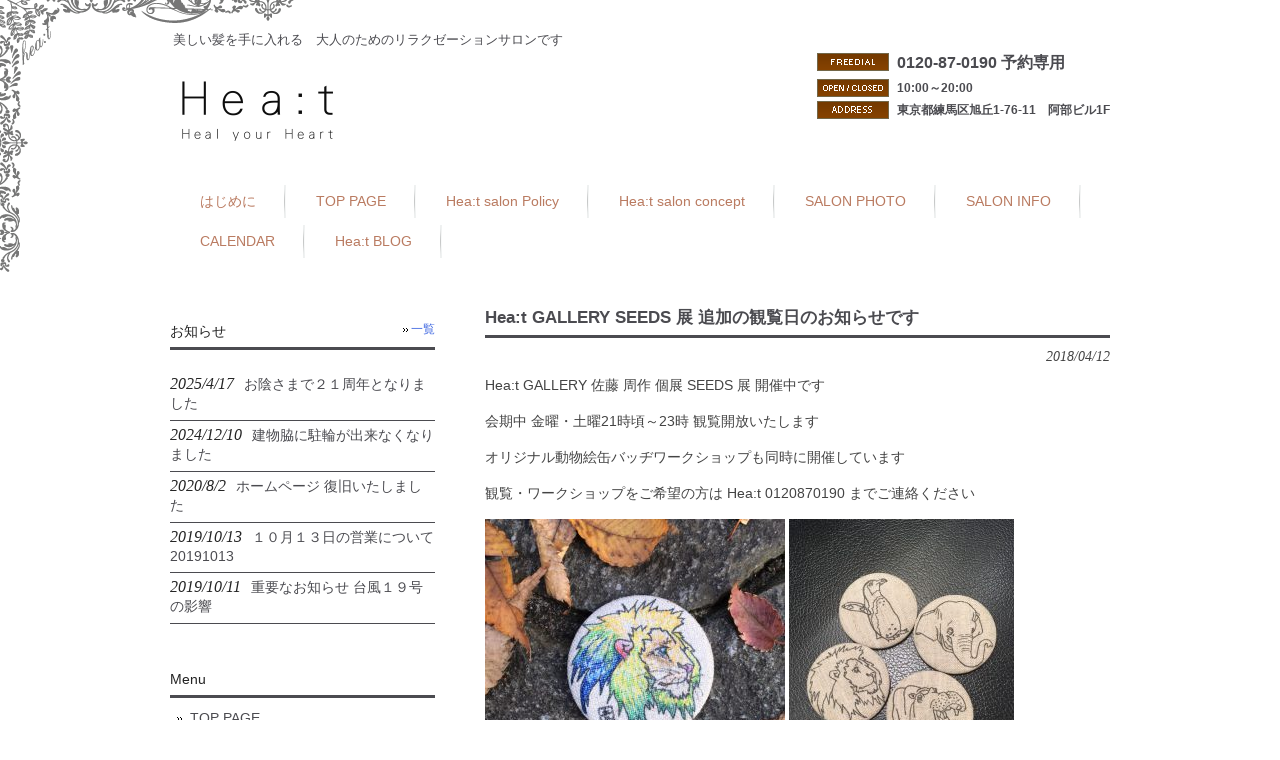

--- FILE ---
content_type: text/html; charset=UTF-8
request_url: https://www.heat-hair.net/heat-gallery/heat-gallery-syusakusato-exhibition-seeds/
body_size: 9803
content:
<!DOCTYPE html>
<html dir="ltr" lang="ja" prefix="og: https://ogp.me/ns#">
<head>
<meta charset="UTF-8">
<meta name="viewport" content="width=device-width, user-scalable=yes, maximum-scale=1.0, minimum-scale=1.0">

<meta name="keywords" content="江古田,美容室,美容院,Hea:t,ヒート">
<meta name="description" content="Hea:t GALLERY SEEDS 展 追加の観覧日のお知らせです | 江古田の美容室 Hea:t - 美しい髪を手に入れる　大人のためのリラクゼーションサロンです2004年のOPEN以来、癒しと安らぎの雰囲気のサロンをみなさまにご提供させていただいています。皆様がいつまでも綺麗でいられるお手伝い致します。">
<link rel="profile" href="http://gmpg.org/xfn/11">
<link rel="stylesheet" type="text/css" media="all" href="https://www.heat-hair.net/wp-content/themes/AKN02-0206/style.css">
<link rel="pingback" href="https://www.heat-hair.net/xmlrpc.php">
<!--[if lt IE 9]>
<script src="https://www.heat-hair.net/wp-content/themes/AKN02-0206/js/html5.js"></script>
<script src="https://www.heat-hair.net/wp-content/themes/AKN02-0206/js/css3-mediaqueries.js"></script>
<![endif]-->

		<!-- All in One SEO 4.5.6 - aioseo.com -->
		<title>Hea:t GALLERY SEEDS 展 追加の観覧日のお知らせです | 江古田の美容室 Hea:t</title>
		<meta name="description" content="Hea:t GALLERY 佐藤 周作 個展 SEEDS 展 開催中です 会期中 金曜・土曜21時頃～23時" />
		<meta name="robots" content="max-image-preview:large" />
		<link rel="canonical" href="https://www.heat-hair.net/heat-gallery/heat-gallery-syusakusato-exhibition-seeds/" />
		<meta name="generator" content="All in One SEO (AIOSEO) 4.5.6" />
		<meta property="og:locale" content="ja_JP" />
		<meta property="og:site_name" content="江古田の美容室 美容院｜Hea:t(ヒート） | 美しい髪を手に入れる　大人のためのリラクゼーションサロンです" />
		<meta property="og:type" content="activity" />
		<meta property="og:title" content="Hea:t GALLERY SEEDS 展 追加の観覧日のお知らせです | 江古田の美容室 Hea:t" />
		<meta property="og:description" content="Hea:t GALLERY 佐藤 周作 個展 SEEDS 展 開催中です 会期中 金曜・土曜21時頃～23時" />
		<meta property="og:url" content="https://www.heat-hair.net/heat-gallery/heat-gallery-syusakusato-exhibition-seeds/" />
		<meta name="twitter:card" content="summary" />
		<meta name="twitter:title" content="Hea:t GALLERY SEEDS 展 追加の観覧日のお知らせです | 江古田の美容室 Hea:t" />
		<meta name="twitter:description" content="Hea:t GALLERY 佐藤 周作 個展 SEEDS 展 開催中です 会期中 金曜・土曜21時頃～23時" />
		<script type="application/ld+json" class="aioseo-schema">
			{"@context":"https:\/\/schema.org","@graph":[{"@type":"Article","@id":"https:\/\/www.heat-hair.net\/heat-gallery\/heat-gallery-syusakusato-exhibition-seeds\/#article","name":"Hea:t GALLERY SEEDS \u5c55 \u8ffd\u52a0\u306e\u89b3\u89a7\u65e5\u306e\u304a\u77e5\u3089\u305b\u3067\u3059 | \u6c5f\u53e4\u7530\u306e\u7f8e\u5bb9\u5ba4 Hea:t","headline":"Hea:t GALLERY  SEEDS \u5c55 \u8ffd\u52a0\u306e\u89b3\u89a7\u65e5\u306e\u304a\u77e5\u3089\u305b\u3067\u3059","author":{"@id":"https:\/\/www.heat-hair.net\/author\/heat_mp0321\/#author"},"publisher":{"@id":"https:\/\/www.heat-hair.net\/#organization"},"image":{"@type":"ImageObject","url":"https:\/\/www.heat-hair.net\/wp-content\/uploads\/IMG_2700.jpg","width":960,"height":960},"datePublished":"2018-04-12T19:28:53+09:00","dateModified":"2018-05-02T23:58:01+09:00","inLanguage":"ja","mainEntityOfPage":{"@id":"https:\/\/www.heat-hair.net\/heat-gallery\/heat-gallery-syusakusato-exhibition-seeds\/#webpage"},"isPartOf":{"@id":"https:\/\/www.heat-hair.net\/heat-gallery\/heat-gallery-syusakusato-exhibition-seeds\/#webpage"},"articleSection":"Hea:t GALLERY"},{"@type":"BreadcrumbList","@id":"https:\/\/www.heat-hair.net\/heat-gallery\/heat-gallery-syusakusato-exhibition-seeds\/#breadcrumblist","itemListElement":[{"@type":"ListItem","@id":"https:\/\/www.heat-hair.net\/#listItem","position":1,"name":"\u5bb6","item":"https:\/\/www.heat-hair.net\/","nextItem":"https:\/\/www.heat-hair.net\/heat-gallery\/#listItem"},{"@type":"ListItem","@id":"https:\/\/www.heat-hair.net\/heat-gallery\/#listItem","position":2,"name":"Hea:t GALLERY","item":"https:\/\/www.heat-hair.net\/heat-gallery\/","nextItem":"https:\/\/www.heat-hair.net\/heat-gallery\/heat-gallery-syusakusato-exhibition-seeds\/#listItem","previousItem":"https:\/\/www.heat-hair.net\/#listItem"},{"@type":"ListItem","@id":"https:\/\/www.heat-hair.net\/heat-gallery\/heat-gallery-syusakusato-exhibition-seeds\/#listItem","position":3,"name":"Hea:t GALLERY  SEEDS \u5c55 \u8ffd\u52a0\u306e\u89b3\u89a7\u65e5\u306e\u304a\u77e5\u3089\u305b\u3067\u3059","previousItem":"https:\/\/www.heat-hair.net\/heat-gallery\/#listItem"}]},{"@type":"Organization","@id":"https:\/\/www.heat-hair.net\/#organization","name":"\u6c5f\u53e4\u7530\u306e\u7f8e\u5bb9\u5ba4 \u7f8e\u5bb9\u9662\uff5cHea:t(\u30d2\u30fc\u30c8\uff09","url":"https:\/\/www.heat-hair.net\/"},{"@type":"Person","@id":"https:\/\/www.heat-hair.net\/author\/heat_mp0321\/#author","url":"https:\/\/www.heat-hair.net\/author\/heat_mp0321\/","name":"heat_mp0321","image":{"@type":"ImageObject","@id":"https:\/\/www.heat-hair.net\/heat-gallery\/heat-gallery-syusakusato-exhibition-seeds\/#authorImage","url":"https:\/\/secure.gravatar.com\/avatar\/668cd721af1b21d0b65c382fd0caa080?s=96&d=mm&r=g","width":96,"height":96,"caption":"heat_mp0321"}},{"@type":"WebPage","@id":"https:\/\/www.heat-hair.net\/heat-gallery\/heat-gallery-syusakusato-exhibition-seeds\/#webpage","url":"https:\/\/www.heat-hair.net\/heat-gallery\/heat-gallery-syusakusato-exhibition-seeds\/","name":"Hea:t GALLERY SEEDS \u5c55 \u8ffd\u52a0\u306e\u89b3\u89a7\u65e5\u306e\u304a\u77e5\u3089\u305b\u3067\u3059 | \u6c5f\u53e4\u7530\u306e\u7f8e\u5bb9\u5ba4 Hea:t","description":"Hea:t GALLERY \u4f50\u85e4 \u5468\u4f5c \u500b\u5c55 SEEDS \u5c55 \u958b\u50ac\u4e2d\u3067\u3059 \u4f1a\u671f\u4e2d \u91d1\u66dc\u30fb\u571f\u66dc21\u6642\u9803\uff5e23\u6642","inLanguage":"ja","isPartOf":{"@id":"https:\/\/www.heat-hair.net\/#website"},"breadcrumb":{"@id":"https:\/\/www.heat-hair.net\/heat-gallery\/heat-gallery-syusakusato-exhibition-seeds\/#breadcrumblist"},"author":{"@id":"https:\/\/www.heat-hair.net\/author\/heat_mp0321\/#author"},"creator":{"@id":"https:\/\/www.heat-hair.net\/author\/heat_mp0321\/#author"},"image":{"@type":"ImageObject","url":"https:\/\/www.heat-hair.net\/wp-content\/uploads\/IMG_2700.jpg","@id":"https:\/\/www.heat-hair.net\/heat-gallery\/heat-gallery-syusakusato-exhibition-seeds\/#mainImage","width":960,"height":960},"primaryImageOfPage":{"@id":"https:\/\/www.heat-hair.net\/heat-gallery\/heat-gallery-syusakusato-exhibition-seeds\/#mainImage"},"datePublished":"2018-04-12T19:28:53+09:00","dateModified":"2018-05-02T23:58:01+09:00"},{"@type":"WebSite","@id":"https:\/\/www.heat-hair.net\/#website","url":"https:\/\/www.heat-hair.net\/","name":"\u6c5f\u53e4\u7530\u306e\u7f8e\u5bb9\u5ba4 \u7f8e\u5bb9\u9662\uff5cHea:t(\u30d2\u30fc\u30c8\uff09","description":"\u7f8e\u3057\u3044\u9aea\u3092\u624b\u306b\u5165\u308c\u308b\u3000\u5927\u4eba\u306e\u305f\u3081\u306e\u30ea\u30e9\u30af\u30bc\u30fc\u30b7\u30e7\u30f3\u30b5\u30ed\u30f3\u3067\u3059","inLanguage":"ja","publisher":{"@id":"https:\/\/www.heat-hair.net\/#organization"}}]}
		</script>
		<!-- All in One SEO -->

<link rel="alternate" type="application/rss+xml" title="江古田の美容室 美容院｜Hea:t(ヒート） &raquo; Hea:t GALLERY  SEEDS 展 追加の観覧日のお知らせです のコメントのフィード" href="https://www.heat-hair.net/heat-gallery/heat-gallery-syusakusato-exhibition-seeds/feed/" />
<script type="text/javascript">
window._wpemojiSettings = {"baseUrl":"https:\/\/s.w.org\/images\/core\/emoji\/14.0.0\/72x72\/","ext":".png","svgUrl":"https:\/\/s.w.org\/images\/core\/emoji\/14.0.0\/svg\/","svgExt":".svg","source":{"concatemoji":"https:\/\/www.heat-hair.net\/wp-includes\/js\/wp-emoji-release.min.js?ver=6.1.9"}};
/*! This file is auto-generated */
!function(e,a,t){var n,r,o,i=a.createElement("canvas"),p=i.getContext&&i.getContext("2d");function s(e,t){var a=String.fromCharCode,e=(p.clearRect(0,0,i.width,i.height),p.fillText(a.apply(this,e),0,0),i.toDataURL());return p.clearRect(0,0,i.width,i.height),p.fillText(a.apply(this,t),0,0),e===i.toDataURL()}function c(e){var t=a.createElement("script");t.src=e,t.defer=t.type="text/javascript",a.getElementsByTagName("head")[0].appendChild(t)}for(o=Array("flag","emoji"),t.supports={everything:!0,everythingExceptFlag:!0},r=0;r<o.length;r++)t.supports[o[r]]=function(e){if(p&&p.fillText)switch(p.textBaseline="top",p.font="600 32px Arial",e){case"flag":return s([127987,65039,8205,9895,65039],[127987,65039,8203,9895,65039])?!1:!s([55356,56826,55356,56819],[55356,56826,8203,55356,56819])&&!s([55356,57332,56128,56423,56128,56418,56128,56421,56128,56430,56128,56423,56128,56447],[55356,57332,8203,56128,56423,8203,56128,56418,8203,56128,56421,8203,56128,56430,8203,56128,56423,8203,56128,56447]);case"emoji":return!s([129777,127995,8205,129778,127999],[129777,127995,8203,129778,127999])}return!1}(o[r]),t.supports.everything=t.supports.everything&&t.supports[o[r]],"flag"!==o[r]&&(t.supports.everythingExceptFlag=t.supports.everythingExceptFlag&&t.supports[o[r]]);t.supports.everythingExceptFlag=t.supports.everythingExceptFlag&&!t.supports.flag,t.DOMReady=!1,t.readyCallback=function(){t.DOMReady=!0},t.supports.everything||(n=function(){t.readyCallback()},a.addEventListener?(a.addEventListener("DOMContentLoaded",n,!1),e.addEventListener("load",n,!1)):(e.attachEvent("onload",n),a.attachEvent("onreadystatechange",function(){"complete"===a.readyState&&t.readyCallback()})),(e=t.source||{}).concatemoji?c(e.concatemoji):e.wpemoji&&e.twemoji&&(c(e.twemoji),c(e.wpemoji)))}(window,document,window._wpemojiSettings);
</script>
<style type="text/css">
img.wp-smiley,
img.emoji {
	display: inline !important;
	border: none !important;
	box-shadow: none !important;
	height: 1em !important;
	width: 1em !important;
	margin: 0 0.07em !important;
	vertical-align: -0.1em !important;
	background: none !important;
	padding: 0 !important;
}
</style>
	<link rel='stylesheet' id='colorbox-theme2-css' href='https://www.heat-hair.net/wp-content/plugins/jquery-colorbox/themes/theme2/colorbox.css?ver=4.6.2' type='text/css' media='screen' />
<link rel='stylesheet' id='wp-block-library-css' href='https://www.heat-hair.net/wp-includes/css/dist/block-library/style.min.css?ver=6.1.9' type='text/css' media='all' />
<link rel='stylesheet' id='classic-theme-styles-css' href='https://www.heat-hair.net/wp-includes/css/classic-themes.min.css?ver=1' type='text/css' media='all' />
<style id='global-styles-inline-css' type='text/css'>
body{--wp--preset--color--black: #000000;--wp--preset--color--cyan-bluish-gray: #abb8c3;--wp--preset--color--white: #ffffff;--wp--preset--color--pale-pink: #f78da7;--wp--preset--color--vivid-red: #cf2e2e;--wp--preset--color--luminous-vivid-orange: #ff6900;--wp--preset--color--luminous-vivid-amber: #fcb900;--wp--preset--color--light-green-cyan: #7bdcb5;--wp--preset--color--vivid-green-cyan: #00d084;--wp--preset--color--pale-cyan-blue: #8ed1fc;--wp--preset--color--vivid-cyan-blue: #0693e3;--wp--preset--color--vivid-purple: #9b51e0;--wp--preset--gradient--vivid-cyan-blue-to-vivid-purple: linear-gradient(135deg,rgba(6,147,227,1) 0%,rgb(155,81,224) 100%);--wp--preset--gradient--light-green-cyan-to-vivid-green-cyan: linear-gradient(135deg,rgb(122,220,180) 0%,rgb(0,208,130) 100%);--wp--preset--gradient--luminous-vivid-amber-to-luminous-vivid-orange: linear-gradient(135deg,rgba(252,185,0,1) 0%,rgba(255,105,0,1) 100%);--wp--preset--gradient--luminous-vivid-orange-to-vivid-red: linear-gradient(135deg,rgba(255,105,0,1) 0%,rgb(207,46,46) 100%);--wp--preset--gradient--very-light-gray-to-cyan-bluish-gray: linear-gradient(135deg,rgb(238,238,238) 0%,rgb(169,184,195) 100%);--wp--preset--gradient--cool-to-warm-spectrum: linear-gradient(135deg,rgb(74,234,220) 0%,rgb(151,120,209) 20%,rgb(207,42,186) 40%,rgb(238,44,130) 60%,rgb(251,105,98) 80%,rgb(254,248,76) 100%);--wp--preset--gradient--blush-light-purple: linear-gradient(135deg,rgb(255,206,236) 0%,rgb(152,150,240) 100%);--wp--preset--gradient--blush-bordeaux: linear-gradient(135deg,rgb(254,205,165) 0%,rgb(254,45,45) 50%,rgb(107,0,62) 100%);--wp--preset--gradient--luminous-dusk: linear-gradient(135deg,rgb(255,203,112) 0%,rgb(199,81,192) 50%,rgb(65,88,208) 100%);--wp--preset--gradient--pale-ocean: linear-gradient(135deg,rgb(255,245,203) 0%,rgb(182,227,212) 50%,rgb(51,167,181) 100%);--wp--preset--gradient--electric-grass: linear-gradient(135deg,rgb(202,248,128) 0%,rgb(113,206,126) 100%);--wp--preset--gradient--midnight: linear-gradient(135deg,rgb(2,3,129) 0%,rgb(40,116,252) 100%);--wp--preset--duotone--dark-grayscale: url('#wp-duotone-dark-grayscale');--wp--preset--duotone--grayscale: url('#wp-duotone-grayscale');--wp--preset--duotone--purple-yellow: url('#wp-duotone-purple-yellow');--wp--preset--duotone--blue-red: url('#wp-duotone-blue-red');--wp--preset--duotone--midnight: url('#wp-duotone-midnight');--wp--preset--duotone--magenta-yellow: url('#wp-duotone-magenta-yellow');--wp--preset--duotone--purple-green: url('#wp-duotone-purple-green');--wp--preset--duotone--blue-orange: url('#wp-duotone-blue-orange');--wp--preset--font-size--small: 13px;--wp--preset--font-size--medium: 20px;--wp--preset--font-size--large: 36px;--wp--preset--font-size--x-large: 42px;--wp--preset--spacing--20: 0.44rem;--wp--preset--spacing--30: 0.67rem;--wp--preset--spacing--40: 1rem;--wp--preset--spacing--50: 1.5rem;--wp--preset--spacing--60: 2.25rem;--wp--preset--spacing--70: 3.38rem;--wp--preset--spacing--80: 5.06rem;}:where(.is-layout-flex){gap: 0.5em;}body .is-layout-flow > .alignleft{float: left;margin-inline-start: 0;margin-inline-end: 2em;}body .is-layout-flow > .alignright{float: right;margin-inline-start: 2em;margin-inline-end: 0;}body .is-layout-flow > .aligncenter{margin-left: auto !important;margin-right: auto !important;}body .is-layout-constrained > .alignleft{float: left;margin-inline-start: 0;margin-inline-end: 2em;}body .is-layout-constrained > .alignright{float: right;margin-inline-start: 2em;margin-inline-end: 0;}body .is-layout-constrained > .aligncenter{margin-left: auto !important;margin-right: auto !important;}body .is-layout-constrained > :where(:not(.alignleft):not(.alignright):not(.alignfull)){max-width: var(--wp--style--global--content-size);margin-left: auto !important;margin-right: auto !important;}body .is-layout-constrained > .alignwide{max-width: var(--wp--style--global--wide-size);}body .is-layout-flex{display: flex;}body .is-layout-flex{flex-wrap: wrap;align-items: center;}body .is-layout-flex > *{margin: 0;}:where(.wp-block-columns.is-layout-flex){gap: 2em;}.has-black-color{color: var(--wp--preset--color--black) !important;}.has-cyan-bluish-gray-color{color: var(--wp--preset--color--cyan-bluish-gray) !important;}.has-white-color{color: var(--wp--preset--color--white) !important;}.has-pale-pink-color{color: var(--wp--preset--color--pale-pink) !important;}.has-vivid-red-color{color: var(--wp--preset--color--vivid-red) !important;}.has-luminous-vivid-orange-color{color: var(--wp--preset--color--luminous-vivid-orange) !important;}.has-luminous-vivid-amber-color{color: var(--wp--preset--color--luminous-vivid-amber) !important;}.has-light-green-cyan-color{color: var(--wp--preset--color--light-green-cyan) !important;}.has-vivid-green-cyan-color{color: var(--wp--preset--color--vivid-green-cyan) !important;}.has-pale-cyan-blue-color{color: var(--wp--preset--color--pale-cyan-blue) !important;}.has-vivid-cyan-blue-color{color: var(--wp--preset--color--vivid-cyan-blue) !important;}.has-vivid-purple-color{color: var(--wp--preset--color--vivid-purple) !important;}.has-black-background-color{background-color: var(--wp--preset--color--black) !important;}.has-cyan-bluish-gray-background-color{background-color: var(--wp--preset--color--cyan-bluish-gray) !important;}.has-white-background-color{background-color: var(--wp--preset--color--white) !important;}.has-pale-pink-background-color{background-color: var(--wp--preset--color--pale-pink) !important;}.has-vivid-red-background-color{background-color: var(--wp--preset--color--vivid-red) !important;}.has-luminous-vivid-orange-background-color{background-color: var(--wp--preset--color--luminous-vivid-orange) !important;}.has-luminous-vivid-amber-background-color{background-color: var(--wp--preset--color--luminous-vivid-amber) !important;}.has-light-green-cyan-background-color{background-color: var(--wp--preset--color--light-green-cyan) !important;}.has-vivid-green-cyan-background-color{background-color: var(--wp--preset--color--vivid-green-cyan) !important;}.has-pale-cyan-blue-background-color{background-color: var(--wp--preset--color--pale-cyan-blue) !important;}.has-vivid-cyan-blue-background-color{background-color: var(--wp--preset--color--vivid-cyan-blue) !important;}.has-vivid-purple-background-color{background-color: var(--wp--preset--color--vivid-purple) !important;}.has-black-border-color{border-color: var(--wp--preset--color--black) !important;}.has-cyan-bluish-gray-border-color{border-color: var(--wp--preset--color--cyan-bluish-gray) !important;}.has-white-border-color{border-color: var(--wp--preset--color--white) !important;}.has-pale-pink-border-color{border-color: var(--wp--preset--color--pale-pink) !important;}.has-vivid-red-border-color{border-color: var(--wp--preset--color--vivid-red) !important;}.has-luminous-vivid-orange-border-color{border-color: var(--wp--preset--color--luminous-vivid-orange) !important;}.has-luminous-vivid-amber-border-color{border-color: var(--wp--preset--color--luminous-vivid-amber) !important;}.has-light-green-cyan-border-color{border-color: var(--wp--preset--color--light-green-cyan) !important;}.has-vivid-green-cyan-border-color{border-color: var(--wp--preset--color--vivid-green-cyan) !important;}.has-pale-cyan-blue-border-color{border-color: var(--wp--preset--color--pale-cyan-blue) !important;}.has-vivid-cyan-blue-border-color{border-color: var(--wp--preset--color--vivid-cyan-blue) !important;}.has-vivid-purple-border-color{border-color: var(--wp--preset--color--vivid-purple) !important;}.has-vivid-cyan-blue-to-vivid-purple-gradient-background{background: var(--wp--preset--gradient--vivid-cyan-blue-to-vivid-purple) !important;}.has-light-green-cyan-to-vivid-green-cyan-gradient-background{background: var(--wp--preset--gradient--light-green-cyan-to-vivid-green-cyan) !important;}.has-luminous-vivid-amber-to-luminous-vivid-orange-gradient-background{background: var(--wp--preset--gradient--luminous-vivid-amber-to-luminous-vivid-orange) !important;}.has-luminous-vivid-orange-to-vivid-red-gradient-background{background: var(--wp--preset--gradient--luminous-vivid-orange-to-vivid-red) !important;}.has-very-light-gray-to-cyan-bluish-gray-gradient-background{background: var(--wp--preset--gradient--very-light-gray-to-cyan-bluish-gray) !important;}.has-cool-to-warm-spectrum-gradient-background{background: var(--wp--preset--gradient--cool-to-warm-spectrum) !important;}.has-blush-light-purple-gradient-background{background: var(--wp--preset--gradient--blush-light-purple) !important;}.has-blush-bordeaux-gradient-background{background: var(--wp--preset--gradient--blush-bordeaux) !important;}.has-luminous-dusk-gradient-background{background: var(--wp--preset--gradient--luminous-dusk) !important;}.has-pale-ocean-gradient-background{background: var(--wp--preset--gradient--pale-ocean) !important;}.has-electric-grass-gradient-background{background: var(--wp--preset--gradient--electric-grass) !important;}.has-midnight-gradient-background{background: var(--wp--preset--gradient--midnight) !important;}.has-small-font-size{font-size: var(--wp--preset--font-size--small) !important;}.has-medium-font-size{font-size: var(--wp--preset--font-size--medium) !important;}.has-large-font-size{font-size: var(--wp--preset--font-size--large) !important;}.has-x-large-font-size{font-size: var(--wp--preset--font-size--x-large) !important;}
.wp-block-navigation a:where(:not(.wp-element-button)){color: inherit;}
:where(.wp-block-columns.is-layout-flex){gap: 2em;}
.wp-block-pullquote{font-size: 1.5em;line-height: 1.6;}
</style>
<link rel='stylesheet' id='contact-form-7-css' href='https://www.heat-hair.net/wp-content/plugins/contact-form-7/includes/css/styles.css?ver=5.7.6' type='text/css' media='all' />
<link rel='stylesheet' id='scroll-top-css-css' href='https://www.heat-hair.net/wp-content/plugins/scroll-top/assets/css/scroll-top.css?ver=1.5.4' type='text/css' media='all' />
<script type='text/javascript' src='https://www.heat-hair.net/wp-includes/js/jquery/jquery.min.js?ver=3.6.1' id='jquery-core-js'></script>
<script type='text/javascript' src='https://www.heat-hair.net/wp-includes/js/jquery/jquery-migrate.min.js?ver=3.3.2' id='jquery-migrate-js'></script>
<script type='text/javascript' id='colorbox-js-extra'>
/* <![CDATA[ */
var jQueryColorboxSettingsArray = {"jQueryColorboxVersion":"4.6.2","colorboxInline":"false","colorboxIframe":"false","colorboxGroupId":"","colorboxTitle":"","colorboxWidth":"false","colorboxHeight":"false","colorboxMaxWidth":"false","colorboxMaxHeight":"false","colorboxSlideshow":"false","colorboxSlideshowAuto":"false","colorboxScalePhotos":"true","colorboxPreloading":"false","colorboxOverlayClose":"true","colorboxLoop":"true","colorboxEscKey":"true","colorboxArrowKey":"true","colorboxScrolling":"true","colorboxOpacity":"0.85","colorboxTransition":"elastic","colorboxSpeed":"350","colorboxSlideshowSpeed":"2500","colorboxClose":"close","colorboxNext":"next","colorboxPrevious":"previous","colorboxSlideshowStart":"start slideshow","colorboxSlideshowStop":"stop slideshow","colorboxCurrent":"{current} of {total} images","colorboxXhrError":"This content failed to load.","colorboxImgError":"This image failed to load.","colorboxImageMaxWidth":"90%","colorboxImageMaxHeight":"false","colorboxImageHeight":"false","colorboxImageWidth":"false","colorboxLinkHeight":"false","colorboxLinkWidth":"false","colorboxInitialHeight":"100","colorboxInitialWidth":"300","autoColorboxJavaScript":"","autoHideFlash":"","autoColorbox":"true","autoColorboxGalleries":"","addZoomOverlay":"","useGoogleJQuery":"","colorboxAddClassToLinks":""};
/* ]]> */
</script>
<script type='text/javascript' src='https://www.heat-hair.net/wp-content/plugins/jquery-colorbox/js/jquery.colorbox-min.js?ver=1.4.33' id='colorbox-js'></script>
<script type='text/javascript' src='https://www.heat-hair.net/wp-content/plugins/jquery-colorbox/js/jquery-colorbox-wrapper-min.js?ver=4.6.2' id='colorbox-wrapper-js'></script>
<script type='text/javascript' id='wp-statistics-tracker-js-extra'>
/* <![CDATA[ */
var WP_Statistics_Tracker_Object = {"hitRequestUrl":"https:\/\/www.heat-hair.net\/wp-json\/wp-statistics\/v2\/hit?wp_statistics_hit_rest=yes&track_all=1&current_page_type=post&current_page_id=1132&search_query&page_uri=L2hlYXQtZ2FsbGVyeS9oZWF0LWdhbGxlcnktc3l1c2FrdXNhdG8tZXhoaWJpdGlvbi1zZWVkcy8","keepOnlineRequestUrl":"https:\/\/www.heat-hair.net\/wp-json\/wp-statistics\/v2\/online?wp_statistics_hit_rest=yes&track_all=1&current_page_type=post&current_page_id=1132&search_query&page_uri=L2hlYXQtZ2FsbGVyeS9oZWF0LWdhbGxlcnktc3l1c2FrdXNhdG8tZXhoaWJpdGlvbi1zZWVkcy8","option":{"dntEnabled":false,"cacheCompatibility":false}};
/* ]]> */
</script>
<script type='text/javascript' src='https://www.heat-hair.net/wp-content/plugins/wp-statistics/assets/js/tracker.js?ver=6.1.9' id='wp-statistics-tracker-js'></script>
<link rel="https://api.w.org/" href="https://www.heat-hair.net/wp-json/" /><link rel="alternate" type="application/json" href="https://www.heat-hair.net/wp-json/wp/v2/posts/1132" /><link rel="alternate" type="application/json+oembed" href="https://www.heat-hair.net/wp-json/oembed/1.0/embed?url=https%3A%2F%2Fwww.heat-hair.net%2Fheat-gallery%2Fheat-gallery-syusakusato-exhibition-seeds%2F" />
<link rel="alternate" type="text/xml+oembed" href="https://www.heat-hair.net/wp-json/oembed/1.0/embed?url=https%3A%2F%2Fwww.heat-hair.net%2Fheat-gallery%2Fheat-gallery-syusakusato-exhibition-seeds%2F&#038;format=xml" />
<!-- Scroll To Top -->
<style id="scrolltop-custom-style">
		#scrollUp {border-radius:3px;opacity:0.7;bottom:20px;right:20px;background:#000000;;}
		#scrollUp:hover{opacity:1;}
        .top-icon{stroke:#ffffff;}
        
		
		</style>
<!-- End Scroll Top - https://wordpress.org/plugins/scroll-top/ -->
<!-- Analytics by WP Statistics v14.4.4 - https://wp-statistics.com/ -->
<link rel="icon" href="https://www.heat-hair.net/wp-content/uploads/cropped-83940b4f8c69e4c328eeb7ddda89cab2-32x32.jpg" sizes="32x32" />
<link rel="icon" href="https://www.heat-hair.net/wp-content/uploads/cropped-83940b4f8c69e4c328eeb7ddda89cab2-192x192.jpg" sizes="192x192" />
<link rel="apple-touch-icon" href="https://www.heat-hair.net/wp-content/uploads/cropped-83940b4f8c69e4c328eeb7ddda89cab2-180x180.jpg" />
<meta name="msapplication-TileImage" content="https://www.heat-hair.net/wp-content/uploads/cropped-83940b4f8c69e4c328eeb7ddda89cab2-270x270.jpg" />
<script src="https://www.heat-hair.net/wp-content/themes/AKN02-0206/js/jquery-1.9.0.min.js"></script>
<script src="https://www.heat-hair.net/wp-content/themes/AKN02-0206/js/script.js"></script>

</head>
<body>
<header id="header" role="banner">
	<div class="inner">
		<hgroup>
			<h1>美しい髪を手に入れる　大人のためのリラクゼーションサロンです</h1>
      <h2><a href="https://www.heat-hair.net/" title="江古田の美容室 美容院｜Hea:t(ヒート）" rel="home"><img src="https://heat-hair.net/wp-content/uploads/Hea-t_logo02-e1657975615234.png" alt="江古田の美容室 美容院｜Hea:t(ヒート）"></a></h2>
    </hgroup>
    <div id="headerInfo">
<p class="tel">0120-87-0190 予約専用</p>
<p class="openTime">10:00～20:00<br />
</p>
<p class="address">東京都練馬区旭丘1-76-11　阿部ビル1F<br />
</p>
</div>
	</div>
</header>

  <nav id="mainNav">
    <div class="inner">
    <a class="menu" id="menu"><span>MENU</span></a>
		<div class="panel">   
    <ul><li id="menu-item-1783" class="menu-item menu-item-type-post_type menu-item-object-page menu-item-1783"><a href="https://www.heat-hair.net/thebigining/"><span>はじめに</span></a></li>
<li id="menu-item-1795" class="menu-item menu-item-type-custom menu-item-object-custom menu-item-home menu-item-1795"><a href="https://www.heat-hair.net"><span>TOP PAGE</span></a></li>
<li id="menu-item-1998" class="menu-item menu-item-type-post_type menu-item-object-page menu-item-1998"><a href="https://www.heat-hair.net/heat-salon-policy/"><span>Hea:t  salon Policy</span></a></li>
<li id="menu-item-2022" class="menu-item menu-item-type-post_type menu-item-object-page menu-item-2022"><a href="https://www.heat-hair.net/concept/"><span>Hea:t salon concept</span></a></li>
<li id="menu-item-1963" class="menu-item menu-item-type-post_type menu-item-object-page menu-item-1963"><a href="https://www.heat-hair.net/salon-photo/"><span>SALON PHOTO</span></a></li>
<li id="menu-item-1784" class="menu-item menu-item-type-post_type menu-item-object-page menu-item-1784"><a href="https://www.heat-hair.net/salon-info/"><span>SALON INFO</span></a></li>
<li id="menu-item-1785" class="menu-item menu-item-type-post_type menu-item-object-page menu-item-1785"><a href="https://www.heat-hair.net/calendar/"><span>CALENDAR</span></a></li>
<li id="menu-item-1786" class="menu-item menu-item-type-post_type menu-item-object-page menu-item-1786"><a href="https://www.heat-hair.net/heat-blog/"><span>Hea:t BLOG</span></a></li>
</ul>   
    </div>
    </div>
  </nav><div id="wrapper">

<div id="content">
<section>
		<article id="post-1132" class="content">
	  <header>  	
      <h2 class="title first"><span>Hea:t GALLERY  SEEDS 展 追加の観覧日のお知らせです</span></h2>   
      <p class="dateLabel"><time datetime="2018-04-12">2018/04/12</time>  
    </header>
    <div class="post">
		<p>Hea:t GALLERY 佐藤 周作 個展 SEEDS 展 開催中です</p>
<p>会期中 金曜・土曜21時頃～23時 観覧開放いたします</p>
<p>オリジナル動物絵缶バッヂワークショップも同時に開催しています</p>
<p>観覧・ワークショップをご希望の方は Hea:t 0120870190 までご連絡ください</p>
<p><img decoding="async" class="alignnone size-medium wp-image-1131 colorbox-1132" src="https://www.heat-hair.net/struct/wp-content/uploads/IMG_2700-300x300.jpg" alt="" width="300" height="300" srcset="https://www.heat-hair.net/wp-content/uploads/IMG_2700-300x300.jpg 300w, https://www.heat-hair.net/wp-content/uploads/IMG_2700-150x150.jpg 150w, https://www.heat-hair.net/wp-content/uploads/IMG_2700-768x768.jpg 768w, https://www.heat-hair.net/wp-content/uploads/IMG_2700-100x100.jpg 100w, https://www.heat-hair.net/wp-content/uploads/IMG_2700.jpg 960w" sizes="(max-width: 300px) 100vw, 300px" /> <img decoding="async" loading="lazy" class="alignnone size-medium wp-image-1130 colorbox-1132" src="https://www.heat-hair.net/struct/wp-content/uploads/IMG_2699-225x300.jpg" alt="" width="225" height="300" srcset="https://www.heat-hair.net/wp-content/uploads/IMG_2699-225x300.jpg 225w, https://www.heat-hair.net/wp-content/uploads/IMG_2699-75x100.jpg 75w, https://www.heat-hair.net/wp-content/uploads/IMG_2699.jpg 720w" sizes="(max-width: 225px) 100vw, 225px" /></p>
    </div>
     
  </article>
	  <div class="pagenav">
			<span class="prev"><a href="https://www.heat-hair.net/heat-gallery/20180410gallery_toujitu/" rel="prev">&laquo; 前のページ</a></span>          
			<span class="next"><a href="https://www.heat-hair.net/heat-gallery/syusakusato_seeds_koten/" rel="next">次のページ &raquo;</a></span>
	</div>
  </section>
  
	</div><!-- / content -->
  <aside id="sidebar">
        <div class="newsTitle">
		<h3 class="title"><span>お知らせ</span></h3>
    <p><a href="https://www.heat-hair.net/category/info/">一覧</a>
  </div>
	<div class="news">
	  		<p><a href="https://www.heat-hair.net/info/heat_21thaniv-_thankyou_250417/" rel="bookmark" title="Permanent Link to お陰さまで２１周年となりました"><time datetime="2025-04-17">2025/4/17</time><span>お陰さまで２１周年となりました</span></a>
				<p><a href="https://www.heat-hair.net/info/inform_r6-2024_12_10/" rel="bookmark" title="Permanent Link to 建物脇に駐輪が出来なくなりました"><time datetime="2024-12-10">2024/12/10</time><span>建物脇に駐輪が出来なくなりました</span></a>
				<p><a href="https://www.heat-hair.net/info/homepage_fukkyu_20200730/" rel="bookmark" title="Permanent Link to ホームページ 復旧いたしました"><time datetime="2020-08-02">2020/8/2</time><span>ホームページ 復旧いたしました</span></a>
				<p><a href="https://www.heat-hair.net/info/20191013/" rel="bookmark" title="Permanent Link to １０月１３日の営業について 20191013"><time datetime="2019-10-13">2019/10/13</time><span>１０月１３日の営業について 20191013</span></a>
				<p><a href="https://www.heat-hair.net/info/important_infomation-20191011/" rel="bookmark" title="Permanent Link to 重要なお知らせ 台風１９号の影響"><time datetime="2019-10-11">2019/10/11</time><span>重要なお知らせ 台風１９号の影響</span></a>
			</div>
    
	<section id="nav_menu-2" class="widget widget_nav_menu"><h3><span>Menu</span></h3><div class="menu-side-menu-container"><ul id="menu-side-menu" class="menu"><li id="menu-item-47" class="menu-item menu-item-type-custom menu-item-object-custom menu-item-home menu-item-47"><a href="https://www.heat-hair.net/">TOP PAGE</a></li>
<li id="menu-item-1308" class="menu-item menu-item-type-post_type menu-item-object-page menu-item-1308"><a href="https://www.heat-hair.net/thebigining/">はじめに</a></li>
<li id="menu-item-1965" class="menu-item menu-item-type-post_type menu-item-object-page menu-item-1965"><a href="https://www.heat-hair.net/salon-photo/">SALON PHOTO</a></li>
<li id="menu-item-41" class="menu-item menu-item-type-post_type menu-item-object-page menu-item-41"><a href="https://www.heat-hair.net/calendar/">CALENDAR</a></li>
<li id="menu-item-42" class="menu-item menu-item-type-post_type menu-item-object-page menu-item-42"><a href="https://www.heat-hair.net/salon-info/">SALON INFO</a></li>
<li id="menu-item-673" class="menu-item menu-item-type-post_type menu-item-object-page menu-item-673"><a href="https://www.heat-hair.net/heat-blog/">Hea:t BLOG</a></li>
</ul></div></section><section id="categories-2" class="widget widget_categories"><h3><span>ブログカテゴリー</span></h3>
			<ul>
					<li class="cat-item cat-item-8"><a href="https://www.heat-hair.net/news/">ニュースリリース</a>
</li>
	<li class="cat-item cat-item-13"><a href="https://www.heat-hair.net/info/">お知らせ</a>
</li>
	<li class="cat-item cat-item-9"><a href="https://www.heat-hair.net/day-off-or-open-hour/">休業日・営業時間 のお知らせ</a>
</li>
	<li class="cat-item cat-item-12"><a href="https://www.heat-hair.net/heat-gallery/">Hea:t GALLERY</a>
</li>
	<li class="cat-item cat-item-11"><a href="https://www.heat-hair.net/2017year-heat-renewal/">2017年 Hea:t 改装</a>
</li>
			</ul>

			</section><section id="archives-2" class="widget widget_archive"><h3><span>アーカイブ</span></h3>		<label class="screen-reader-text" for="archives-dropdown-2">アーカイブ</label>
		<select id="archives-dropdown-2" name="archive-dropdown">
			
			<option value="">月を選択</option>
				<option value='https://www.heat-hair.net/2025/12/'> 2025年12月 &nbsp;(1)</option>
	<option value='https://www.heat-hair.net/2025/10/'> 2025年10月 &nbsp;(1)</option>
	<option value='https://www.heat-hair.net/2025/09/'> 2025年9月 &nbsp;(1)</option>
	<option value='https://www.heat-hair.net/2025/08/'> 2025年8月 &nbsp;(2)</option>
	<option value='https://www.heat-hair.net/2025/07/'> 2025年7月 &nbsp;(1)</option>
	<option value='https://www.heat-hair.net/2025/06/'> 2025年6月 &nbsp;(1)</option>
	<option value='https://www.heat-hair.net/2025/05/'> 2025年5月 &nbsp;(1)</option>
	<option value='https://www.heat-hair.net/2025/04/'> 2025年4月 &nbsp;(1)</option>
	<option value='https://www.heat-hair.net/2024/12/'> 2024年12月 &nbsp;(2)</option>
	<option value='https://www.heat-hair.net/2020/08/'> 2020年8月 &nbsp;(1)</option>
	<option value='https://www.heat-hair.net/2019/10/'> 2019年10月 &nbsp;(2)</option>
	<option value='https://www.heat-hair.net/2019/04/'> 2019年4月 &nbsp;(5)</option>
	<option value='https://www.heat-hair.net/2018/10/'> 2018年10月 &nbsp;(1)</option>
	<option value='https://www.heat-hair.net/2018/06/'> 2018年6月 &nbsp;(1)</option>
	<option value='https://www.heat-hair.net/2018/04/'> 2018年4月 &nbsp;(4)</option>
	<option value='https://www.heat-hair.net/2018/03/'> 2018年3月 &nbsp;(1)</option>
	<option value='https://www.heat-hair.net/2017/10/'> 2017年10月 &nbsp;(1)</option>

		</select>

<script type="text/javascript">
/* <![CDATA[ */
(function() {
	var dropdown = document.getElementById( "archives-dropdown-2" );
	function onSelectChange() {
		if ( dropdown.options[ dropdown.selectedIndex ].value !== '' ) {
			document.location.href = this.options[ this.selectedIndex ].value;
		}
	}
	dropdown.onchange = onSelectChange;
})();
/* ]]> */
</script>
			</section><section id="text-2" class="widget widget_text"><h3><span>店舗情報</span></h3>			<div class="textwidget"><p class="heat-red">Hea:t</p>
<br>
<p class="heat-red">予約専用番号<br>0120-87-0190<br>営業の電話は固くお断り申し上げます</p>
<br>
<p><span class="heat-red-s">営業時間（予約制）</span><br>10:00~20:00</p>
<br>
<p><span class="heat-red-s">定休日：毎週火曜<br>他 不定休<p>
<br>
<p><span class="heat-red-s">住所</span><br>〒176-0005<br>
東京都練馬区旭丘１−７６−１１<br>
阿部ビル１F</p>
</div>
		</section><section id="text-3" class="widget widget_text"><h3><span>QR Code for Smartphone</span></h3>			<div class="textwidget"><div id="qr_sp"><img alt="QR Code for Smartphone" src="https://heat-hair.net/wp-content/uploads/QR_smaph-1.gif" width="164" height="164" />
</div>
</div>
		</section>  
  <div id="contactBanner">
<p class="tel">0120-87-0190 予約専用</p>
</div>
</aside>


<footer id="footer">
  <p id="footerLogo"><img src="https://heat-hair.net/wp-content/uploads/Hea-t_logo02-e1657975615234.png" alt="江古田の美容室 美容院｜Hea:t(ヒート）"></p>	<ul><li id="menu-item-60" class="menu-item menu-item-type-custom menu-item-object-custom menu-item-home menu-item-60"><a href="https://www.heat-hair.net/">トップページ</a></li>
<li id="menu-item-61" class="menu-item menu-item-type-post_type menu-item-object-page menu-item-61"><a href="https://www.heat-hair.net/contact/">お問い合わせ</a></li>
<li id="menu-item-57" class="menu-item menu-item-type-post_type menu-item-object-page menu-item-57"><a href="https://www.heat-hair.net/privacy/">プライバシーポリシー</a></li>
<li id="menu-item-56" class="menu-item menu-item-type-post_type menu-item-object-page menu-item-56"><a href="https://www.heat-hair.net/sitemap/">サイトマップ</a></li>
</ul>	<p id="copyright">Copyright &copy; 2026 <a href="http://heat-hair.net/">江古田の美容室｜Hea:t(ヒート）</a> All rights Reserved.</p>
		<p id="powerd">
 </p>
</footer>
	<!-- / footer -->

</div>
<!-- / wrapper -->


<script type='text/javascript' src='https://www.heat-hair.net/wp-content/plugins/contact-form-7/includes/swv/js/index.js?ver=5.7.6' id='swv-js'></script>
<script type='text/javascript' id='contact-form-7-js-extra'>
/* <![CDATA[ */
var wpcf7 = {"api":{"root":"https:\/\/www.heat-hair.net\/wp-json\/","namespace":"contact-form-7\/v1"}};
/* ]]> */
</script>
<script type='text/javascript' src='https://www.heat-hair.net/wp-content/plugins/contact-form-7/includes/js/index.js?ver=5.7.6' id='contact-form-7-js'></script>
<script type='text/javascript' async defer src='https://www.heat-hair.net/wp-content/plugins/scroll-top/assets/js/jquery.scrollUp.min.js?ver=1.5.4' id='scroll-top-js-js'></script>

		<script id="scrolltop-custom-js">
		jQuery(document).ready(function($){
			$(window).load(function() {
				$.scrollUp({
					scrollSpeed: 300,
					animation: 'fade',
					scrollText: '<span class="scroll-top"><svg width="36px" height="36px" viewBox="0 0 24 24" xmlns="http://www.w3.org/2000/svg"><defs><style>.top-icon{fill:none;stroke-linecap:round;stroke-linejoin:bevel;stroke-width:1.5px;}</style></defs><g id="ic-chevron-top"><path class="top-icon" d="M16.78,14.2l-4.11-4.11a1,1,0,0,0-1.41,0l-4,4"/></g></svg></span>',
					scrollDistance: 300,
					scrollTarget: ''
				});
			});
		});
		</script>
<script defer src="https://static.cloudflareinsights.com/beacon.min.js/vcd15cbe7772f49c399c6a5babf22c1241717689176015" integrity="sha512-ZpsOmlRQV6y907TI0dKBHq9Md29nnaEIPlkf84rnaERnq6zvWvPUqr2ft8M1aS28oN72PdrCzSjY4U6VaAw1EQ==" data-cf-beacon='{"version":"2024.11.0","token":"6e718a8ed29440b6b726ccabffe12015","r":1,"server_timing":{"name":{"cfCacheStatus":true,"cfEdge":true,"cfExtPri":true,"cfL4":true,"cfOrigin":true,"cfSpeedBrain":true},"location_startswith":null}}' crossorigin="anonymous"></script>
</body>
</html>

--- FILE ---
content_type: text/css
request_url: https://www.heat-hair.net/wp-content/themes/AKN02-0206/style.css
body_size: 5482
content:
@charset "utf-8";

/*

Theme Name: AKN02-0206

Theme URI: http://c-tpl.com/

Description: AKN02-0206

Version: 1.0

Author: Cloud template

Author URI: http://c-tpl.com/

Tags: simple



	Cloud template v1.0

	 http://c-tpl.com/



	This theme was designed and built by Cloud template,

	whose blog you will find at http://c-tpl.com/



	The CSS, XHTML and design is released under GPL:

	http://www.opensource.org/licenses/gpl-license.php



*/



/* =Reset default browser CSS.

Based on work by Eric Meyer: http://meyerweb.com/eric/tools/css/reset/index.html

-------------------------------------------------------------- */

html, body, div, span, applet, object, iframe, h1, h2, h3, h4, h5, h6, p, blockquote, pre, a, abbr, acronym, address, big, cite, code, del, dfn, em, font, ins, kbd, q, s, samp, small, strike, strong, sub, sup, tt, var, dl, dt, dd, ol, ul, li, fieldset, form, label, legend, table, caption, tbody, tfoot, thead, tr, th, td {border: 0;font-family: inherit;font-size: 100%;font-style: inherit;font-weight: inherit;margin: 0;outline: 0;padding: 0;vertical-align: baseline;}

:focus {outline: 0;}



ol, ul {list-style: none;}

table {border-collapse: separate;border-spacing: 0;}

caption, th, td {font-weight: normal;text-align: left;}

blockquote:before, blockquote:after,q:before, q:after {content: "";}

blockquote, q {quotes: "" "";}

a img {border: 0;}

article, aside, details, figcaption, figure, footer, header, hgroup, menu, nav, section {display: block;}



body{

font:90%/1.5 "Lucida Sans Unicode", "Lucida Grande", Arial, "ヒラギノ角ゴ Pro W3","Hiragino Kaku Gothic Pro","ＭＳ Ｐゴシック",sans-serif;

color:#444444;

background: url(../../uploads/background_b.gif);

background-repeat: no-repeat;

background-position:left top;

}





/* リンク設定

------------------------------------------------------------*/

a{

margin:0;

padding:0;

text-decoration:none;

outline:0;

vertical-align:baseline;

background:transparent;

font-size:100%;

color:#4169e1;

}



a:hover, a:active{

-webkit-transition:opacity 1s;-moz-transition:opacity 1s;-o-transition:opacity 1s;

outline: none;

color:#4b4b50;

}





/**** Clearfix ****/

.nav .panel:before,nav .panel:after, nav#mainNav:before,nav#mainNav:after, .newsTitle:before,.newsTitle:after{content: ""; display: table;}

nav .panel:after,nav#mainNav:after,.newsTitle:after{clear: both;}

nav .panel,nav#mainNav,.newsTitle{zoom: 1;}





/* フォーム

------------------------------------------------------------*/

input[type="text"],input[type="tel"],input[type="email"],input[type="date"],input[type="url"],input[type="number"],select,textarea{

vertical-align:middle;

max-width:90%;

line-height:30px;

height:30px;

padding:1px 5px;

border:1px solid #d4d4d7;

border-radius:3px;

-webkit-border-radius:3px;

-moz-border-radius:3px;

font-size:100%;

color:#555;

background:#fcfcfc;

}



textarea{

height:auto;

line-height:1.5;

}



input[type="submit"],input[type="reset"],input[type="button"]{

padding:3px 10px;

background: #4f4d4d;

background: -moz-linear-gradient(top, #4f4d4d 0%, #2e2c2c 100%);

background: -webkit-gradient(linear, left top, left bottom, color-stop(0%,#4f4d4d), color-stop(100%,#2e2c2c));

background: -webkit-linear-gradient(top, #4f4d4d 0%,#2e2c2c 100%);

background: -o-linear-gradient(top, #4f4d4d 0%,#2e2c2c 100%);

background: -ms-linear-gradient(top, #4f4d4d 0%,#2e2c2c 100%);

background: linear-gradient(to bottom, #4f4d4d 0%,#2e2c2c 100%);

filter: progid:DXImageTransform.Microsoft.gradient( startColorstr='#4f4d4d', endColorstr='#2e2c2c',GradientType=0 );

border:0;

border-radius:3px;

-webkit-border-radius:3px;

-moz-border-radius:3px;

line-height:1.5;

font-size:100%;

color:#fff;

}



input[type="submit"]:hover,input[type="reset"]:hover,input[type="button"]:hover{

background: #4f4d4d;

background: -moz-linear-gradient(top, #2e2c2c 0%, #4f4d4d 100%);

background: -webkit-gradient(linear, left top, left bottom, color-stop(0%,#2e2c2c), color-stop(100%,#4f4d4d));

background: -webkit-linear-gradient(top, #2e2c2c 0%,#4f4d4d 100%);

background: -o-linear-gradient(top, #2e2c2c 0%,#4f4d4d 100%);

background: -ms-linear-gradient(top, #2e2c2c 0%,#4f4d4d 100%);

background: linear-gradient(to bottom, #2e2c2c 0%,#4f4d4d 100%);

filter: progid:DXImageTransform.Microsoft.gradient( startColorstr='#2e2c2c', endColorstr='#4f4d4d',GradientType=0 );

}



*:first-child+html input[type="submit"]{padding:3px;}





/* レイアウト

------------------------------------------------------------*/

#wrapper, .inner{

margin:0 auto;

width:940px;

}



#header{

}



#mainNav{background:none;}



#header{overflow:hidden;}



#content{

float:right;

width:625px;

padding:30px 0;

}



#sidebar{

float:left;

width:265px;

padding:30px 0;

}



#footer{

clear:both;

padding-top:20px;

border-top:1px solid #ccc;

} 





/* ヘッダー

*****************************************************/



/* サイト説明文

----------------------------------*/

#header h1{

padding:30px 0 0 3px;

color: #4b4b50;

font-size:90%;

font-weight:normal;

}





/* ロゴ (サイトタイトル)

----------------------------------*/

#header h2{

clear:both;

float:left;

padding-top:20px;

color: #4b4b50;

font-size:160%;

font-weight:bold;

}





/* コンタクトインフォメーション

----------------------------------*/

#headerInfo{

float:right;

text-align:left;

}



#headerInfo p{

padding:2px 0 2px 80px;

color:#4b4b50;

font-size:12px;

font-weight:bold;

background:url(images/openTime.png) no-repeat 0 2px;

}



#headerInfo p.tel{background:url(images/tel.png) no-repeat 0 4px;font-size:16px;color:#4b4b50;}



#headerInfo p.address{background-image:url(images/address.png);}





/* トップページ　メイン画像

----------------------------------*/

#mainImg{

line-height:0;

text-align:center;

z-index:0;

}





/* タイポグラフィ

*****************************************************/

h2.title{

clear:both;

margin:30px 0 20px;

padding:5px 0;

font-size:115%;

color:#4b4b50;

font-weight:bold;

border-bottom:3px solid #4b4b50;

}



h2.first{margin-top:0;}



.dateLabel{

margin:-10px 0 10px;

text-align:right;

font:italic 1em "Palatino Linotype", "Book Antiqua", Palatino, serif;

}



.post p{padding-bottom:15px;}



.post ul{margin: 0 0 10px 10px;}



.post ul li{

margin-bottom:5px;

padding-left:15px;

background:url(images/bullet.png) no-repeat 0 8px;

}



.post ol{margin: 0 0 10px 30px;}



.post ol li{list-style:decimal;}



.post h1{

margin:20px 0;

padding:5px 0;

font-size:150%;

color: #252525;

border-bottom:3px solid #4b4b50;

}



.post h2{

margin:10px 0;

padding-bottom:2px;

font-size:130%;

font-weight:normal;

color: #252525;

border-bottom:2px solid #4b4b50;

}



.post h3{

margin:10px 0;

font-size:100%;

color:#4b4b50;

font-weight:bold;

border-bottom:1px solid #999999;

}



.post blockquote {

clear:both;

padding:10px 0 10px 15px;

margin:10px 0 25px 30px;

border-left:5px solid #ccc;

}

 

.post blockquote p{padding:5px 0;}

/*

.post table{

border: 1px #2e2c2c solid;

border-collapse: collapse;

border-spacing: 0;

margin:10px 0 20px;

}



.post table th{

padding:7px 10px 7px 5px;

border: #2e2c2c solid;

border-width: 0 0 1px 1px;

font-weight:bold;

background:#ffffff;

}



.post table td{

padding:7px 5px;

border: 1px #2e2c2c solid;

border-width: 0 0 1px 1px;

background:#fff;

}

*/

.post dt{font-weight:bold;}



.post dd{padding-bottom:10px;}



.post img{max-width:100%;height:auto;}



img.aligncenter {

display: block;

margin:5px auto;

}



img.alignright, img.alignleft{

padding:4px;

margin:0 0 2px 7px;

display:inline;

}



img.alignleft{margin: 0 7px 2px 0;}



.alignright{float:right;}

.alignleft{float: left;}







/* サイドバー　ウィジェット

*****************************************************/

section.widget{

padding-bottom:20px;

margin-bottom:20px;

}



section.widget h3{

clear:both;

margin:0 0 10px;

padding:5px 0;

font-size:100%;

font-weight:normal;

color: #252525;

border-bottom:3px solid #4b4b50;

}



section.widget li{

margin: 0 10px 10px 5px;

border-bottom: 1px solid #dfcfcf;

}



section.widget a{

display:block;

padding-left:15px;

color:#4b4b50;

background:url(images/arrow.png) no-repeat 0 50%;

}



section.widget a:hover{background-position: 3px 50%;}



p.banner{padding-bottom:15px;}



#contactBanner{

width:265px;

height:30px;

padding-top:110px;

background:

}



#contactBanner p.tel{

color:#4b4b50;

display:inline;

padding-left:80px;

margin-left:30px;

text-align:center;

font-weight:bold;

background:url(images/tel.png) no-repeat;

}



#searchform input[type="text"]{

line-height:1.7;

height:24px;

vertical-align:bottom;

}





/* 更新情報

-------------*/

.newsTitle{

clear:both;

margin:15px 0 20px;

padding:5px 0;

font-size:100%;

color: #252525;

border-bottom:3px solid #4b4b50;

}



.newsTitle h3{

float:left;

font-weight:normal;

}



.newsTitle p{

float:right;

padding:0 0 0 10px;

font-size:.8em;

background:url(images/arrow.png) no-repeat 0 50%;

}



.news{padding-bottom:40px;}



.news p{

clear:both;

padding-bottom:2px;

border-bottom: 1px solid #4b4b50;

}



.news p a{

display:block;

padding:5px 0;

color:#252525;

font-style:italic;

font:italic 110% "Palatino Linotype", "Book Antiqua", Palatino, serif;

}



.news a span{

color:#4b4b50;

font:normal 90% Arial, 'ヒラギノ角ゴ Pro W3','Hiragino Kaku Gothic Pro','ＭＳ Ｐゴシック',sans-serif;

}



.news span{padding-left:10px;}



.news a:hover span{color:#4b4b50;}







/* フッター

*****************************************************/

#footerLogo{

float:left;

width:265px;

}



#footerLogo img{

max-width:265px;

height:auto;

}



#footer ul{

float:right;

width:625px;

font-size:95%;

padding-bottom:20px;

}



#footer ul ul{padding-bottom:0;width:auto;}



#footer ul li{

display:inline-block;

vertical-align:text-top;

text-align:left;

padding:5px 0;

margin-left:15px;

background:url(images/arrow.png) no-repeat 0 9px;

}



#footer ul li	a{

display:block;

padding:0 0 0 12px;

overflow:hidden;

color:#666666;

}



#footer ul li	a:hover{text-decoration:underline;}



#footer ul li li{

display:block;

padding:0;

margin-left:5px;

background:url(images/arrow2.png) no-repeat 0 6px;

}



#footer ul li	li a{padding:0 0 0 8px;}



*:first-child+html #footer ul li{display:inline;}

*:first-child+html #footer ul ul,*:first-child+html #footer ul li li a,*:first-child+html #footer ul li li{display:none;}



#copyright{

clear:both;

padding:5px;

text-align:center;

font-style:normal;

font-size:85%;

zoom:1;

}





/* page navigation

------------------------------------------------------------*/

.pagenav{

clear:both;

width: 100%;

height: 30px;

margin: 5px 0 20px;

}



.prev{float:left}



.next{float:right;}



#pageLinks{

clear:both;

color:#4f4d4d;

text-align:center;

}





/* トップページ 最新記事3件 + お勧め商品

------------------------------------------------------------*/

.thumbWrap{

width:645px;

margin-right:-20px;

}



.thumbWrap li{

float:left;

width: 195px;

margin:0 20px 0 0;

padding:2px 0 40px;

background:none;

}





/* 最新記事リンク */

ul.thumb h3{

margin-top:10px;

padding:1px;

font-weight:normal;

font-size:100%;

text-align:center;

background:#fff;

border:1px solid #bcbcbc;

}



ul.thumb h3 span{

display:block;

padding:2px 3px;

background:#dedabc;

}



ul.thumb h3:hover{background:#f1efe4;}



ul.thumb h3:hover span{background:#e3dfc4;}





/* メインメニュー　PC用

------------------------------------------------------------*/

@media only screen and (min-width: 1025px){

	nav#mainNav{

	clear:both;

	padding:20px 0 10px;

	position:relative;

	z-index:200;

	}

	

	.panel ul{

	background:url(images/sep.png) no-repeat 50% 50%;

	}



	.panel ul li{

	float: left;

	position: relative;

	padding:0 15px 0 15px;

	height:40px;

	line-height:40px;

	background:url(images/sep.png) no-repeat 100% 50%;

	}



	.panel ul li a{

	display: block;

	text-align: center;

	_float:left;

	color:rgb(186, 123, 97);

	padding:0 15px;

	}



	nav div.panel{

  display:block !important;

  float:left;

  }

  

  a#menu{display:none;}

  

  /* 親メニュー */

  .panel ul li.current-menu-item a, .panel ul li a:hover, .panel ul li a:active, .panel ul li.current-menu-parent a{

  background:#f0e9e2;

	border-radius:6px;

	-webkit-border-radius:6px;

  -moz-border-radius:6px;

  }

  

  .panel ul ul{width:160px;}

  

  .panel ul li ul{display: none;}

	

  .panel ul li li{

  float: none;

  height:40px;

  line-height:40px;

  width:160px;

	padding:0;

  }

  

  .panel ul li:hover ul{

  display: block;

  position: absolute;

  top:40px;

  left:-7px;

  z-index:500;

  }

	

  .panel ul li li a{

  width:100%;

  height:40px;

	padding:0;

  line-height:40px;

  font-size:95%;

  text-align:left;

  }

	

	.panel ul li li a span{padding:0 10px;}

	

	.panel ul li li a:hover,.panel ul li li.current-menu-item a{color:#888;}

  

  .panel ul li:hover ul li{

  margin:0;

  background: #f6f1ec;

  border-bottom:1px solid #dadcdc;

  }

	

	.panel ul li:hover ul li:last-child{

	border:0;

	border-radius:0 0 6px 6px;

	}

}





/* メインメニュー iPadサイズ以下から

------------------------------------------------------------*/

@media only screen and (max-width:1024px){

	nav#mainNav{

	clear:both;

	width:100%;

	margin:0 auto;

	padding:20px 0;

	}

	

	nav#mainNav .inner{width:95%;}

	

	nav#mainNav a.menu{

	width:100%;

	display:block;

	height:40px;

	line-height:40px;

	font-weight: bold;

	text-align:left;

	color:rgb(100, 100, 100);

	background: #c8c9c9 url(images/menuOpen.png) no-repeat 1em 10px;

  background: url(images/menuOpen.png) no-repeat 1em 10px, -moz-linear-gradient(top, #f6f1ec 0%, #e6dbd0 100%);

	background: url(images/menuOpen.png) no-repeat 1em 10px, -webkit-gradient(linear, left top, left bottom, color-stop(0%,#f6f1ec), color-stop(100%,#e6dbd0));

	background: url(images/menuOpen.png) no-repeat 1em 10px, -webkit-linear-gradient(top, #f6f1ec 0%,#e6dbd0 100%);

	background: url(images/menuOpen.png) no-repeat 1em 10px, -o-linear-gradient(top, #f6f1ec 0%,#e6dbd0 100%);

	background: url(images/menuOpen.png) no-repeat 1em 10px, -ms-linear-gradient(top, #f6f1ec 0%,#e6dbd0 100%);

	background: url(images/menuOpen.png) no-repeat 1em 10px, linear-gradient(to bottom, #f6f1ec 0%,#e6dbd0 100%);

	filter: progid:DXImageTransform.Microsoft.gradient( startColorstr='#f6f1ec', endColorstr='#e6dbd0',GradientType=0 );

	border:1px solid #4b4b50;

	}

	

	nav#mainNav a#menu span{padding-left:2.5em;}

	

	nav#mainNav a.menuOpen{

	border-bottom:0;

	color:rgb(75, 75, 75);

	background: #9e9e9e url(images/menuClose.png) no-repeat 1em 10px;

  background: url(images/menuClose.png) no-repeat 1em 10px, -moz-linear-gradient(top, #f6f1ec 0%, #e6dbd0 100%);

	background: url(images/menuClose.png) no-repeat 1em 10px, -webkit-gradient(linear, left top, left bottom, color-stop(0%,#edefef), color-stop(100%,#e6dbd0));

	background: url(images/menuClose.png) no-repeat 1em 10px, -webkit-linear-gradient(top, #f6f1ec 0%,#e6dbd0 100%);

	background: url(images/menuClose.png) no-repeat 1em 10px, -o-linear-gradient(top, #f6f1ec 0%,#e6dbd0 100%);

	background: url(images/menuClose.png) no-repeat 1em 10px, -ms-linear-gradient(top, #f6f1ec 0%,#e6dbd0 100%);

	background: url(images/menuClose.png) no-repeat 1em 10px, linear-gradient(to bottom, #f6f1ec 0%,#e6dbd0 100%);

	}

	

	nav#mainNav a#menu:hover{cursor:pointer;}

	

	nav .panel{

	display: none;

	width:100%;

	position: relative;

	right: 0;

	top:0;

	z-index: 1;

	border:1px solid #4b4b50;

	}



	.panel ul{margin:0;padding:0;}



	.panel ul li{

	float: none;

	clear:both;

	width:100%;

	height:auto;

	line-height:1.2;

	}



	.panel ul li a,.panel ul li.current-menu-item li a{

	display: block;

	width:100%;

	padding:1em 0;

	text-align:left;

	color:rgb(100, 100, 100);

	background:#ecebea;

	}



 .panel ul li a span{padding-left:1em;}

 

	.panel ul li.current-menu-item a,.panel ul li a:hover,.panel ul li.current-menu-item a,.panel ul li a:active, .panel ul li li.current-menu-item a, .panel ul li.current-menu-item li a:hover, .panel ul li.current-menu-item li a:active{

	color:#fff;

	background:#e6dbd0;

	}



	.panel ul li li{

	float:left;

	border:0;

	}



	.panel ul li li a, .panel ul li.current-menu-item li a, .panel ul li li.current-menu-item a{background:#e1e5e5 url(images/sub1.png) no-repeat 20px 50%;}



	.panel ul li li a:hover, .panel ul li.current-menu-item li a:hover{background:#e6dbd0 url(images/sub1.png) no-repeat 20px 50%;}

	

	.panel ul li li:last-child a{background:#e1e5e5 url(images/subLast.png) no-repeat 20px 50%;}

	.panel ul li li:last-child a:hover,.panel ul li.current-menu-item li:last-child a:hover{background:#e6dbd0 url(images/subLast.png) no-repeat 20px 50%;}



	.panel ul li li a span{padding-left:35px;}

	

	nav div.panel{float:none;}

	

	#mainImg{margin-bottom:20px;}

	

	

}





/* 959px以下から 1カラム表示

------------------------------------------------------------*/

@media only screen and (max-width: 959px){

  #wrapper, #header, .inner{width:100%;}

 #header .inner h1{ padding-left:55px;padding-right:55px;}
 #header .inner h2{ padding-left:20px;padding-right:20px;}

//	#header h1, #header h2{padding:10px;}

	#headerInfo{padding-right:10px;}



	.panel ul, .thumbWrap{margin:0 auto;}

	.panel ul ul{padding:0;}



	nav div.panel{float:none;}

	

	#mainImg img{width:98%;height:auto;}



	#content, #sidebar{

	clear:both;

	width:95%;

	float:none;

	margin:0 auto;

	padding:10px 0;

	}

	

	#banners{width:100%;margin:0 auto;text-align:center;}

	#banners p{width:30%; float:left;margin:0 1% 0 2%;}

  #banners p img{width:100%;height:auto;}

	

	section.widget_search{text-align:center;}

  #contactBanner{margin:0 auto;}



	#footer{margin:0;border:0;text-align:center;}

	

	#footerLogo, #footer ul{

	float:none;

	width:auto;

	padding-bottom:20px;

	text-align:center;

	}

	

	#footer ul{

	padding-top:20px;

	border-top:1px solid #ccc;

	}

	

	#footer ul ul{padding-top:0;border:0;}	

}





/* 幅648px以下から  トップページの３画像調節

------------------------------------------------------------*/

@media only screen and (max-width: 648px){

	.thumbWrap{width:100%;margin:0 auto;text-align:center;}

	.thumbWrap ul.thumb li{width:30%; float:left;margin:0 1% 0 2%;}

  .thumbWrap img{width:100%;height:auto;}

}





/* 幅644px以下から ヘッダー等微調節

------------------------------------------------------------*/

@media only screen and (max-width: 644px){

	#header{/* padding:0 10px; */text-align:center;}

	#header h2,#footerLogo,#headerInfo{float:none;padding:0;}

	#headerInfo{width:250px;margin:0 auto;}

	img.alignright, img.alignleft{display: block;	margin:5px auto;}

	.alignright,.alignleft{float:none;}

	#footer ul{text-align:left;padding:15px;}

	#footer ul ul{padding:0;}

}



/* 見出し

------------------------------------------------------------*/

.heat-red-sb{

color:#4b4b50;

}



.heat-red{

color:#4b4b50;

font-weight:bold;

padding-bottom:0;

}



.heat-red　a{

color:#4b4b50;

font-weight:bold;

padding-bottom:0;

}



.heat-red　a:hover, a:active {

color:rgb(180, 0, 0);

}



.red-b{

font-size:130%;

color:#4b4b50;

font-weight:bold;

padding-bottom:0;

}



/* その他用テーブル

------------------------------------------------------------*/

.heat_tb{

width:96%;

}



/* メニュー用テーブル

------------------------------------------------------------*/

.menu_table{

width:70%;

margin-bottom:10px;

margin-top:5px;

}

.menu_table th{

white-space: nowrap;

color:#4b4b50;

font-weight:bold;

}



.menu_table td{

white-space: nowrap;

color:#333333;

font-weight:bold;

}



.menu_b{

color:#333333;

font-weight:bold;

}



/* リクルート用テーブル

------------------------------------------------------------*/

.rec_tb{

width:96%;

}



.rec_tb th{

white-space: nowrap;

font-weight:bold;

text-align: justify;

}



.rec_tb p{

padding-bottom: 5px;

}





/* QRコード

------------------------------------------------------------*/

#qr_sp{

text-align:center;

}



/* カレンダー

------------------------------------------------------------*/

.heat_caren{

border: 0;

height:600px;

width:96%;

overflow : hidden ;

overflow-x : hidden ;

overflow-y : hidden ;}





/* スタイリストプロフィール

------------------------------------------------------------*/

#prof_tb{

width:100%;

margin-top:20px;

margin-bottom:20px;

	border-top: 1px solid #CCC;

border-left: 1px solid #CCC;

}

#prof_tb td{

	padding:5px;

border-bottom: 1px solid #CCC;

border-right: 1px solid #CCC;

	font-size:80%;

}

#prof_photo_l{

	text-align:left;

	max-width:130px;

	max-height:180px;

}

#prof_photo_r{

	text-align:right;

	max-width:130px;

	max-height:180px;

}

.prof_cen{

	text-align:center;

}

.prof_l{

	width:40%;

}

.prof_r{

	width:40%;

}



#prof_tb1{

width:100%;

margin-top:5px;

margin-bottom:30px;

}

#prof_tb1 th{

	width:23%;

	white-space: nowrap;

	padding:5px;

	color:#4b4b50;

border-bottom: 1px dashed #CCC;

	font-size:100%;

}

#prof_tb1 td{

	padding:5px;

border-bottom: 1px dashed #CCC;

	font-size:100%;

}



/* リンクマーク

------------------------------------------------------------*/

.a_link{

	font-family:Arial, Helvetica, sans-serif;

	font-size:60%;

}

/* その他

------------------------------------------------------------*/

.tm{	font-size:80%;

}

.ggmap {
position: relative;
padding-bottom: 56.25%;
padding-top: 30px;
height: 0;
overflow: hidden;
}
 
.ggmap iframe,
.ggmap object,
.ggmap embed {
position: absolute;
top: 0;
left: 0;
width: 100%;
height: 100%;
}